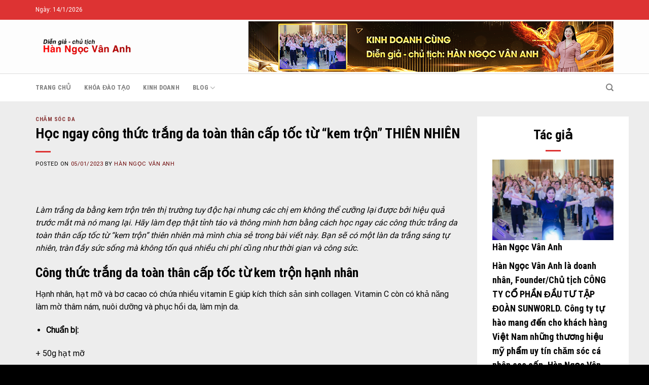

--- FILE ---
content_type: text/css
request_url: https://hanngocvananh.com/wp-content/plugins/teemax-pt/css/style.css?ver=6.9
body_size: -237
content:
.tickerwrapper {
  position: relative;
  top: 0px;
  left:0%;
  background: #fff;
  width: 99.9%;
  overflow: hidden;
  cursor: pointer;
  padding-top: 10px;
}
.tickerwrapper{height:50px}
.flex_pt{
    display:flex;
    align-items:center;
}
ul.list {
  position: relative;
  display: inline-block;
  list-style: none;
  padding:0;
  margin:0;
  margin:auto;
}
ul.list.cloned {
  position: absolute;
  top: 10px;
  left: 0px;
}

ul.list li {
  float: left;
  padding-left: 20px;
  display:flex;
}
.listitem img{
    width:25px;
    margin-right:10px;
}